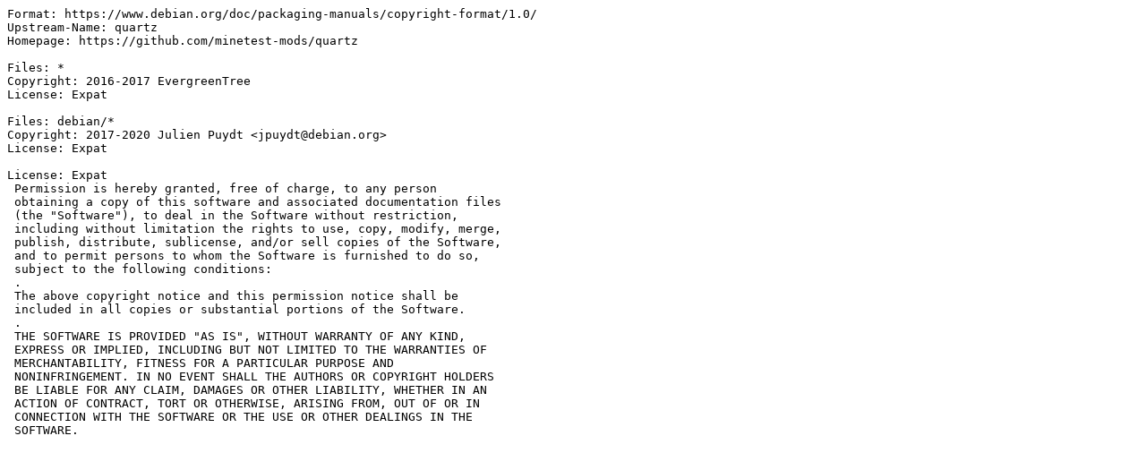

--- FILE ---
content_type: text/plain; charset=utf-8
request_url: https://metadata.ftp-master.debian.org/changelogs/main/m/minetest-mod-quartz/unstable_copyright
body_size: 537
content:
Format: https://www.debian.org/doc/packaging-manuals/copyright-format/1.0/
Upstream-Name: quartz
Homepage: https://github.com/minetest-mods/quartz

Files: *
Copyright: 2016-2017 EvergreenTree
License: Expat

Files: debian/*
Copyright: 2017-2020 Julien Puydt <jpuydt@debian.org>
License: Expat

License: Expat
 Permission is hereby granted, free of charge, to any person
 obtaining a copy of this software and associated documentation files
 (the "Software"), to deal in the Software without restriction,
 including without limitation the rights to use, copy, modify, merge,
 publish, distribute, sublicense, and/or sell copies of the Software,
 and to permit persons to whom the Software is furnished to do so,
 subject to the following conditions:
 .
 The above copyright notice and this permission notice shall be
 included in all copies or substantial portions of the Software.
 .
 THE SOFTWARE IS PROVIDED "AS IS", WITHOUT WARRANTY OF ANY KIND,
 EXPRESS OR IMPLIED, INCLUDING BUT NOT LIMITED TO THE WARRANTIES OF
 MERCHANTABILITY, FITNESS FOR A PARTICULAR PURPOSE AND
 NONINFRINGEMENT. IN NO EVENT SHALL THE AUTHORS OR COPYRIGHT HOLDERS
 BE LIABLE FOR ANY CLAIM, DAMAGES OR OTHER LIABILITY, WHETHER IN AN
 ACTION OF CONTRACT, TORT OR OTHERWISE, ARISING FROM, OUT OF OR IN
 CONNECTION WITH THE SOFTWARE OR THE USE OR OTHER DEALINGS IN THE
 SOFTWARE.
